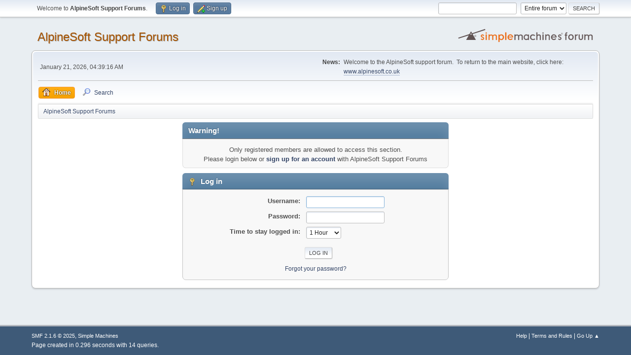

--- FILE ---
content_type: text/html; charset=UTF-8
request_url: http://www.alpinesoft.co.uk/forum/index.php?action=profile;u=4710
body_size: 2863
content:
<!DOCTYPE html>
<html lang="en-US">
<head>
	<meta charset="UTF-8">
	<link rel="stylesheet" href="http://www.alpinesoft.co.uk/forum/Themes/default/css/minified_27c4b684d2cffa87cad1488d9bcfae52.css?smf216_1753396016">
	<style>
	img.avatar { max-width: 65px !important; max-height: 65px !important; }
	
	</style>
	<script>
		var smf_theme_url = "http://www.alpinesoft.co.uk/forum/Themes/default";
		var smf_default_theme_url = "http://www.alpinesoft.co.uk/forum/Themes/default";
		var smf_images_url = "http://www.alpinesoft.co.uk/forum/Themes/default/images";
		var smf_smileys_url = "http://www.alpinesoft.co.uk/forum/Smileys";
		var smf_smiley_sets = "default,aaron,akyhne,fugue,alienine";
		var smf_smiley_sets_default = "default";
		var smf_avatars_url = "http://www.alpinesoft.co.uk/forum/avatars";
		var smf_scripturl = "http://www.alpinesoft.co.uk/forum/index.php?PHPSESSID=54utqb264soamlf6gmlf7s7p32&amp;";
		var smf_iso_case_folding = false;
		var smf_charset = "UTF-8";
		var smf_session_id = "c3e3119d38fdd9e7e8bbf92a18c43edb";
		var smf_session_var = "d1707b3bfcd";
		var smf_member_id = 0;
		var ajax_notification_text = 'Loading...';
		var help_popup_heading_text = 'A little lost? Let me explain:';
		var banned_text = 'Sorry Guest, you are banned from using this forum!';
		var smf_txt_expand = 'Expand';
		var smf_txt_shrink = 'Shrink';
		var smf_collapseAlt = 'Hide';
		var smf_expandAlt = 'Show';
		var smf_quote_expand = false;
		var allow_xhjr_credentials = false;
	</script>
	<script src="https://ajax.googleapis.com/ajax/libs/jquery/3.6.3/jquery.min.js"></script>
	<script src="http://www.alpinesoft.co.uk/forum/Themes/default/scripts/minified_8134131d261b7cd7001ac7b8ada9a79d.js?smf216_1753396016"></script>
	<script>
	var smf_you_sure ='Are you sure you want to do this?';
	</script>
	<title>Log in</title>
	<meta name="viewport" content="width=device-width, initial-scale=1">
	<meta property="og:site_name" content="AlpineSoft Support Forums">
	<meta property="og:title" content="Log in">
	<meta property="og:description" content="Log in">
	<meta name="description" content="Log in">
	<meta name="theme-color" content="#557EA0">
	<meta name="robots" content="noindex">
	<link rel="help" href="http://www.alpinesoft.co.uk/forum/index.php?PHPSESSID=54utqb264soamlf6gmlf7s7p32&amp;action=help">
	<link rel="contents" href="http://www.alpinesoft.co.uk/forum/index.php?PHPSESSID=54utqb264soamlf6gmlf7s7p32&amp;">
	<link rel="search" href="http://www.alpinesoft.co.uk/forum/index.php?PHPSESSID=54utqb264soamlf6gmlf7s7p32&amp;action=search">
	<link rel="alternate" type="application/rss+xml" title="AlpineSoft Support Forums - RSS" href="http://www.alpinesoft.co.uk/forum/index.php?PHPSESSID=54utqb264soamlf6gmlf7s7p32&amp;action=.xml;type=rss2">
	<link rel="alternate" type="application/atom+xml" title="AlpineSoft Support Forums - Atom" href="http://www.alpinesoft.co.uk/forum/index.php?PHPSESSID=54utqb264soamlf6gmlf7s7p32&amp;action=.xml;type=atom">
</head>
<body id="chrome" class="action_profile">
<div id="footerfix">
	<div id="top_section">
		<div class="inner_wrap">
			<ul class="floatleft" id="top_info">
				<li class="welcome">
					Welcome to <strong>AlpineSoft Support Forums</strong>.
				</li>
				<li class="button_login">
					<a href="http://www.alpinesoft.co.uk/forum/index.php?PHPSESSID=54utqb264soamlf6gmlf7s7p32&amp;action=login" class="open" onclick="return reqOverlayDiv(this.href, 'Log in', 'login');">
						<span class="main_icons login"></span>
						<span class="textmenu">Log in</span>
					</a>
				</li>
				<li class="button_signup">
					<a href="http://www.alpinesoft.co.uk/forum/index.php?PHPSESSID=54utqb264soamlf6gmlf7s7p32&amp;action=signup" class="open">
						<span class="main_icons regcenter"></span>
						<span class="textmenu">Sign up</span>
					</a>
				</li>
			</ul>
			<form id="search_form" class="floatright" action="http://www.alpinesoft.co.uk/forum/index.php?PHPSESSID=54utqb264soamlf6gmlf7s7p32&amp;action=search2" method="post" accept-charset="UTF-8">
				<input type="search" name="search" value="">&nbsp;
				<select name="search_selection">
					<option value="all" selected>Entire forum </option>
				</select>
				<input type="submit" name="search2" value="Search" class="button">
				<input type="hidden" name="advanced" value="0">
			</form>
		</div><!-- .inner_wrap -->
	</div><!-- #top_section -->
	<div id="header">
		<h1 class="forumtitle">
			<a id="top" href="http://www.alpinesoft.co.uk/forum/index.php?PHPSESSID=54utqb264soamlf6gmlf7s7p32&amp;">AlpineSoft Support Forums</a>
		</h1>
		<img id="smflogo" src="http://www.alpinesoft.co.uk/forum/Themes/default/images/smflogo.svg" alt="Simple Machines Forum" title="Simple Machines Forum">
	</div>
	<div id="wrapper">
		<div id="upper_section">
			<div id="inner_section">
				<div id="inner_wrap" class="hide_720">
					<div class="user">
						<time datetime="2026-01-21T04:39:16Z">January 21, 2026, 04:39:16 AM</time>
					</div>
					<div class="news">
						<h2>News: </h2>
						<p>Welcome to the AlpineSoft support forum.&nbsp; To return to the main website, click here: <a href="//www.alpinesoft.co.uk" class="bbc_link" target="_blank" rel="noopener">www.alpinesoft.co.uk</a></p>
					</div>
				</div>
				<a class="mobile_user_menu">
					<span class="menu_icon"></span>
					<span class="text_menu">Main Menu</span>
				</a>
				<div id="main_menu">
					<div id="mobile_user_menu" class="popup_container">
						<div class="popup_window description">
							<div class="popup_heading">Main Menu
								<a href="javascript:void(0);" class="main_icons hide_popup"></a>
							</div>
							
					<ul class="dropmenu menu_nav">
						<li class="button_home">
							<a class="active" href="http://www.alpinesoft.co.uk/forum/index.php?PHPSESSID=54utqb264soamlf6gmlf7s7p32&amp;">
								<span class="main_icons home"></span><span class="textmenu">Home</span>
							</a>
						</li>
						<li class="button_search">
							<a href="http://www.alpinesoft.co.uk/forum/index.php?PHPSESSID=54utqb264soamlf6gmlf7s7p32&amp;action=search">
								<span class="main_icons search"></span><span class="textmenu">Search</span>
							</a>
						</li>
					</ul><!-- .menu_nav -->
						</div>
					</div>
				</div>
				<div class="navigate_section">
					<ul>
						<li class="last">
							<a href="http://www.alpinesoft.co.uk/forum/index.php?PHPSESSID=54utqb264soamlf6gmlf7s7p32&amp;"><span>AlpineSoft Support Forums</span></a>
						</li>
					</ul>
				</div><!-- .navigate_section -->
			</div><!-- #inner_section -->
		</div><!-- #upper_section -->
		<div id="content_section">
			<div id="main_content_section">
	<form action="http://www.alpinesoft.co.uk/forum/index.php?PHPSESSID=54utqb264soamlf6gmlf7s7p32&amp;action=login2" method="post" accept-charset="UTF-8" name="frmLogin" id="frmLogin">
		<div class="login">
			<div class="cat_bar">
				<h3 class="catbg">Warning!</h3>
			</div>
			<p class="information centertext">
				Only registered members are allowed to access this section.<br>Please login below or <a href="http://www.alpinesoft.co.uk/forum/index.php?PHPSESSID=54utqb264soamlf6gmlf7s7p32&amp;action=signup">sign up for an account</a> with AlpineSoft Support Forums
			<div class="cat_bar">
				<h3 class="catbg">
					<span class="main_icons login"></span> Log in
				</h3>
			</div>
			<div class="roundframe">
				<dl>
					<dt>Username:</dt>
					<dd><input type="text" name="user" size="20"></dd>
					<dt>Password:</dt>
					<dd><input type="password" name="passwrd" size="20"></dd>
					<dt>Time to stay logged in:</dt>
					<dd>
							<select name="cookielength" id="cookielength">
								<option value="3153600">Forever</option>
								<option value="60" selected>1 Hour</option>
								<option value="1440">1 Day</option>
								<option value="10080">1 Week</option>
								<option value="43200">1 Month</option>
							</select>
					</dd>
				</dl>
				<p class="centertext">
					<input type="submit" value="Log in" class="button">
				</p>
				<p class="centertext smalltext">
					<a href="http://www.alpinesoft.co.uk/forum/index.php?PHPSESSID=54utqb264soamlf6gmlf7s7p32&amp;action=reminder">Forgot your password?</a>
				</p>
			</div>
			<input type="hidden" name="d1707b3bfcd" value="c3e3119d38fdd9e7e8bbf92a18c43edb">
			<input type="hidden" name="cac2f4fe" value="657ffac523ec5d9d90f8f2c76618c295">
		</div><!-- .login -->
	</form>
	<script>
		document.forms.frmLogin.user.focus();
	</script>
			</div><!-- #main_content_section -->
		</div><!-- #content_section -->
	</div><!-- #wrapper -->
</div><!-- #footerfix -->
	<div id="footer">
		<div class="inner_wrap">
		<ul>
			<li class="floatright"><a href="http://www.alpinesoft.co.uk/forum/index.php?PHPSESSID=54utqb264soamlf6gmlf7s7p32&amp;action=help">Help</a> | <a href="http://www.alpinesoft.co.uk/forum/index.php?PHPSESSID=54utqb264soamlf6gmlf7s7p32&amp;action=agreement">Terms and Rules</a> | <a href="#top_section">Go Up &#9650;</a></li>
			<li class="copyright"><a href="http://www.alpinesoft.co.uk/forum/index.php?PHPSESSID=54utqb264soamlf6gmlf7s7p32&amp;action=credits" title="License" target="_blank" rel="noopener">SMF 2.1.6 &copy; 2025</a>, <a href="https://www.simplemachines.org" title="Simple Machines" target="_blank" rel="noopener">Simple Machines</a></li>
		</ul>
		<p>Page created in 0.296 seconds with 14 queries.</p>
		</div>
	</div><!-- #footer -->
<script>
window.addEventListener("DOMContentLoaded", function() {
	function triggerCron()
	{
		$.get('http://www.alpinesoft.co.uk/forum' + "/cron.php?ts=1768970355");
	}
	window.setTimeout(triggerCron, 1);
});
</script>
</body>
</html>